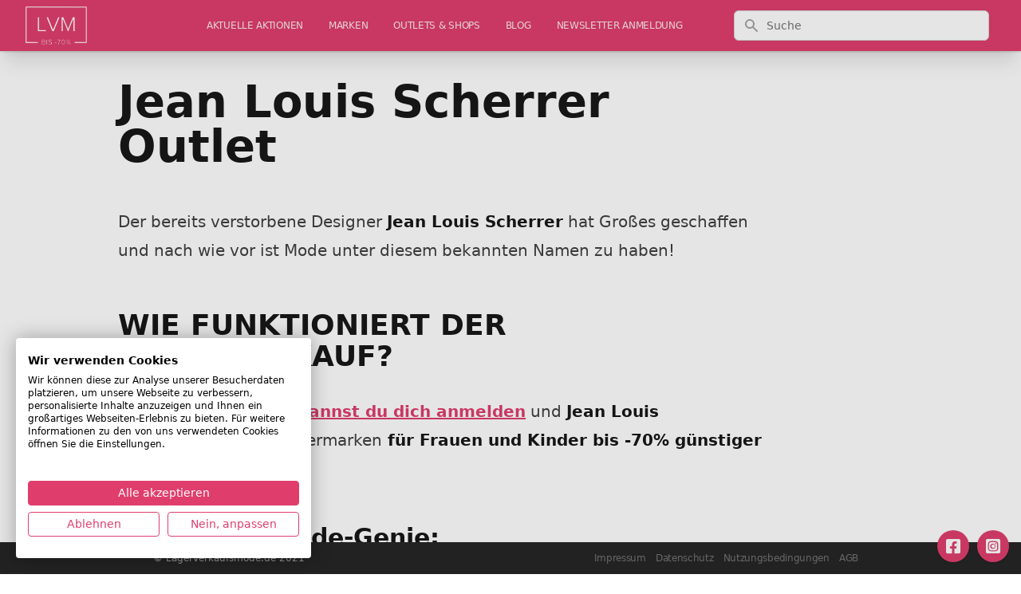

--- FILE ---
content_type: text/html; charset=UTF-8
request_url: https://www.lagerverkaufsmode.de/marke/jean-louis-scherrer-outlet
body_size: 9175
content:
<!DOCTYPE html><html lang="de" class="text-gray-900 leading-normal"><head><!--script defer src="/cdn.min.js"></script--><script defer src="/jquery-3.7.1.min.js"></script><link rel="apple-touch-icon" sizes="57x57" href="/apple-icon-57x57.png"><link rel="apple-touch-icon" sizes="60x60" href="/apple-icon-60x60.png"><link rel="apple-touch-icon" sizes="72x72" href="/apple-icon-72x72.png"><link rel="apple-touch-icon" sizes="76x76" href="/apple-icon-76x76.png"><link rel="apple-touch-icon" sizes="114x114" href="/apple-icon-114x114.png"><link rel="apple-touch-icon" sizes="120x120" href="/apple-icon-120x120.png"><link rel="apple-touch-icon" sizes="144x144" href="/apple-icon-144x144.png"><link rel="apple-touch-icon" sizes="152x152" href="/apple-icon-152x152.png"><link rel="apple-touch-icon" sizes="180x180" href="/apple-icon-180x180.png"><link rel="icon" type="image/png" sizes="192x192" href="/android-icon-192x192.png"><link rel="icon" type="image/png" sizes="32x32" href="/favicon-32x32.png"><link rel="icon" type="image/png" sizes="96x96" href="/favicon-96x96.png"><link rel="icon" type="image/png" sizes="16x16" href="/favicon-16x16.png"><link rel="manifest" href="/manifest.json"><meta name="msapplication-TileColor" content="#ffffff"><meta name="msapplication-TileImage" content="/ms-icon-144x144.png"><meta name="theme-color" content="#ffffff"><meta charset="utf-8"><meta http-equiv="X-UA-Compatible" content="IE=edge"><meta name="viewport" content="width=device-width, initial-scale=1"><meta name="csrf-token" content=" i9tbaAzQ6x9Qqbsccm6RjldGD6s25vJr2NPEhrdj"><title>Jean Louis Scherrer</title><meta name="description" content=""><link rel="canonical" href="https://www.lagerverkaufsmode.de/marke/jean-louis-scherrer-outlet"><style>/* nunito-regular - latin */
@font-face {
  font-family: 'Nunito';
  font-style: normal;
  font-weight: 400;
  src: url('/fonts/nunito-v25-latin-regular.eot'); /* IE9 Compat Modes */
  src: local(''),
       url('/fonts/nunito-v25-latin-regular.eot?#iefix') format('embedded-opentype'), /* IE6-IE8 */
       url('/fonts/nunito-v25-latin-regular.woff2') format('woff2'), /* Super Modern Browsers */
       url('/fonts/nunito-v25-latin-regular.woff') format('woff'), /* Modern Browsers */
       url('/fonts/nunito-v25-latin-regular.ttf') format('truetype'), /* Safari, Android, iOS */
       url('/fonts/nunito-v25-latin-regular.svg#Nunito') format('svg'); /* Legacy iOS */
}
/* nunito-300 - latin */
@font-face {
  font-family: 'Nunito';
  font-style: normal;
  font-weight: 300;
  src: url('/fonts/nunito-v25-latin-300.eot'); /* IE9 Compat Modes */
  src: local(''),
       url('/fonts/nunito-v25-latin-300.eot?#iefix') format('embedded-opentype'), /* IE6-IE8 */
       url('/fonts/nunito-v25-latin-300.woff2') format('woff2'), /* Super Modern Browsers */
       url('/fonts/nunito-v25-latin-300.woff') format('woff'), /* Modern Browsers */
       url('/fonts/nunito-v25-latin-300.ttf') format('truetype'), /* Safari, Android, iOS */
       url('/fonts/nunito-v25-latin-300.svg#Nunito') format('svg'); /* Legacy iOS */
}
/* nunito-500 - latin */
@font-face {
  font-family: 'Nunito';
  font-style: normal;
  font-weight: 500;
  src: url('../fonts/nunito-v25-latin-500.eot'); /* IE9 Compat Modes */
  src: local(''),
       url('/fonts/nunito-v25-latin-500.eot?#iefix') format('embedded-opentype'), /* IE6-IE8 */
       url('/fonts/nunito-v25-latin-500.woff2') format('woff2'), /* Super Modern Browsers */
       url('/fonts/nunito-v25-latin-500.woff') format('woff'), /* Modern Browsers */
       url('/fonts/nunito-v25-latin-500.ttf') format('truetype'), /* Safari, Android, iOS */
       url('/fonts/nunito-v25-latin-500.svg#Nunito') format('svg'); /* Legacy iOS */
}
/* nunito-700 - latin */
@font-face {
  font-family: 'Nunito';
  font-style: normal;
  font-weight: 700;
  src: url('/fonts/nunito-v25-latin-700.eot'); /* IE9 Compat Modes */
  src: local(''),
       url('/fonts/nunito-v25-latin-700.eot?#iefix') format('embedded-opentype'), /* IE6-IE8 */
       url('/fonts/nunito-v25-latin-700.woff2') format('woff2'), /* Super Modern Browsers */
       url('/fonts/nunito-v25-latin-700.woff') format('woff'), /* Modern Browsers */
       url('/fonts/nunito-v25-latin-700.ttf') format('truetype'), /* Safari, Android, iOS */
       url('/fonts/nunito-v25-latin-700.svg#Nunito') format('svg'); /* Legacy iOS */
}
/* nunito-800 - latin */
@font-face {
  font-family: 'Nunito';
  font-style: normal;
  font-weight: 800;
  src: url('/fonts/nunito-v25-latin-800.eot'); /* IE9 Compat Modes */
  src: local(''),
       url('/fonts/nunito-v25-latin-800.eot?#iefix') format('embedded-opentype'), /* IE6-IE8 */
       url('/fonts/nunito-v25-latin-800.woff2') format('woff2'), /* Super Modern Browsers */
       url('/fonts/nunito-v25-latin-800.woff') format('woff'), /* Modern Browsers */
       url('/fonts/nunito-v25-latin-800.ttf') format('truetype'), /* Safari, Android, iOS */
       url('/fonts/nunito-v25-latin-800.svg#Nunito') format('svg'); /* Legacy iOS */
}</style><link rel="stylesheet" href="https://cdnjs.cloudflare.com/ajax/libs/font-awesome/6.0.0-beta2/css/brands.min.css" integrity="sha512-lCU0XyQA8yobR7ychVxEOU5rcxs0+aYh/9gNDLaybsgW9hdrtqczjfKVNIS5doY0Y5627/+3UVuoGv7p8QsUFw==" crossorigin="anonymous" referrerpolicy="no-referrer"><link rel="stylesheet" href="/css/tailwind.css?id=ef74e3e1c47718be5c09"><script src="/js/site.js?id=9f9ef150d3486248cf43"></script><style>blockquote {
  background: #f9f9f9;
  border-left: 10px solid rgb(223, 62, 109);
  margin: 1.5em 10px;
  padding: 0.5em 10px;
  quotes: "\201C""\201D""\2018""\2019";
}
blockquote:before {
  color: rgb(223, 62, 109);
  content: open-quote;
  font-size: 4em;
  line-height: 0.1em;
  margin-right: 0.25em;
  vertical-align: -0.4em;
}
blockquote p {
  display: inline;
}

div.text p {margin-bottom: 0.8em;}

ul {list-style-type: disc; margin-left: 1.5em;}
ol {list-style-type: auto; margin-left: 1.5em;}

h2 {font-weight: bold;font-size: 1.2em;margin-bottom: 10px;}
h3 {font-weight: bold;font-size: 1.1em;margin-bottom: 10px;}
h4 {font-weight: bold;margin-bottom: 10px;}</style><script>(function(w,d,t,r,u)
    {
        var f,n,i;
        w[u]=w[u]||[],f=function()
        {
            var o={ti:"5214140"};
            o.q=w[u],w[u]=new UET(o),w[u].push("pageLoad")
        },
        n=d.createElement(t),n.src=r,n.async=1,n.onload=n.onreadystatechange=function()
        {
            var s=this.readyState;
            s&&s!=="loaded"&&s!=="complete"||(f(),n.onload=n.onreadystatechange=null)
        },
        i=d.getElementsByTagName(t)[0],i.parentNode.insertBefore(n,i)
    })
    (window,document,"script","//bat.bing.com/bat.js","uetq");</script><script async src="https://pagead2.googlesyndication.com/pagead/js/adsbygoogle.js?client=ca-pub-3555611374122013" crossorigin="anonymous"></script></head> <body class="min-h-screen bg-white font-sans tracking-normal font-thin"><script src="https://consent.cookiefirst.com/sites/lagerverkaufsmode.de-59e254ab-de0d-43ef-82d5-6e76af3c6399/consent.js"></script> <div class="flex flex-col h-screen justify-between"><header class="bg-white fixed w-full z-10 top-0 shadow-xl" x-data="{ mobileMenuOpen : false }"><nav class="bg-lvm-500 shadow"><div class="px-2 sm:px-4 lg:px-8"><div class="flex justify-between h-16"><div class="flex px-2 lg:px-0"><div class="flex-shrink-0 flex items-center"><a class="text-white no-underline hover:text-white hover:no-underline" href="/"><!-- span class="text-sm font-thin pr-3">Markenmode bis -70% günstiger kaufen</span --> <img id="logo-small" src="/images/lvm_logo_white.png" alt="Lagerverkaufsmode.de" class="inline " style="max-height:48px;"></a></div></div> <div class="lg:flex h-16 hidden lg:ml-6 lg:flex-auto lg:space-x-8 items-center justify-end"><div class="relative group inline-flex flex-col"><a href="/" class="inline-block text-xs font-thin tracking-tight uppercase hover:font-light text-lvm-100 no-underline hover:text-lvm-300">aktuelle Aktionen</a></div> <div class="relative group inline-flex flex-col"><a href="/marken" class="inline-block text-xs font-thin tracking-tight uppercase hover:font-light text-lvm-100 no-underline hover:text-lvm-300">Marken</a></div> <div class="relative group inline-flex flex-col"><a href="/outlets" class="inline-block text-xs font-thin tracking-tight uppercase hover:font-light text-lvm-100 no-underline hover:text-lvm-300">Outlets & Shops</a></div> <div class="relative group inline-flex flex-col"><a href="/blog" class="inline-block text-xs font-thin tracking-tight uppercase hover:font-light text-lvm-100 no-underline hover:text-lvm-300">Blog</a> <ul class="ml-0
absolute left-0 top-full -mt-px list-none p-0 z-50
             bg-lvm-600/95 shadow-lg rounded-md py-2 whitespace-nowrap
             hidden group-hover:block hover:block group-hover:bg-lvm-400"><li class="m-0"><a href="/limango_aktionen" class="block px-4 py-2 text-xs font-thin uppercase text-lvm-500 no-underline group-hover:text-white">
                Limango Aktionen
              </a></li></ul></div> <div class="relative group inline-flex flex-col"><a href="/newsletter-anmeldung" class="inline-block text-xs font-thin tracking-tight uppercase hover:font-light text-lvm-100 no-underline hover:text-lvm-300">Newsletter Anmeldung</a></div></div> <div class="hidden lg:flex-auto lg:flex items-center justify-center px-2 lg:ml-6 lg:justify-end"><div class="max-w-lg w-full lg:max-w-xs"><form action="/suche"><label for="search" class="sr-only">Suche</label> <div class="relative"><div class="absolute inset-y-0 left-0 pl-3 flex items-center pointer-events-none"><!-- Heroicon name: solid/search --> <svg class="h-5 w-5 text-gray-400" xmlns="http://www.w3.org/2000/svg" viewbox="0 0 20 20" fill="currentColor" aria-hidden="true"><path fill-rule="evenodd" d="M8 4a4 4 0 100 8 4 4 0 000-8zM2 8a6 6 0 1110.89 3.476l4.817 4.817a1 1 0 01-1.414 1.414l-4.816-4.816A6 6 0 012 8z" clip-rule="evenodd"></path></svg></div> <input id="search" name="q" class="block w-full pl-10 pr-3 py-2 border border-gray-300 rounded-md leading-5 bg-white placeholder-gray-500 focus:outline-none focus:placeholder-gray-400 focus:ring-1 focus:ring-indigo-500 focus:border-indigo-500 sm:text-sm" placeholder="Suche" type="search"></div></form></div></div> <div class="flex items-center lg:hidden"><button type="button" class="inline-flex items-center justify-center p-2 rounded-md text-white hover:text-gray-500 hover:bg-gray-100 focus:outline-none focus:ring-2 focus:ring-inset focus:ring-lvm-800" aria-controls="mobile-menu" aria-expanded="false" @click="mobileMenuOpen = !mobileMenuOpen"><span class="sr-only">Open main menu</span> <svg class="block h-6 w-6" xmlns="http://www.w3.org/2000/svg" fill="none" viewbox="0 0 24 24" stroke="currentColor" aria-hidden="true"><path stroke-linecap="round" stroke-linejoin="round" stroke-width="2" d="M4 6h16M4 12h16M4 18h16"></path></svg> <svg class="hidden h-6 w-6" xmlns="http://www.w3.org/2000/svg" fill="none" viewbox="0 0 24 24" stroke="currentColor" aria-hidden="true"><path stroke-linecap="round" stroke-linejoin="round" stroke-width="2" d="M6 18L18 6M6 6l12 12"></path></svg></button></div></div></div> <div class="lg:hidden bg-gray-200 hidden" id="mobile-menu" :class="{ 'flex' : mobileMenuOpen , 'hidden' : !mobileMenuOpen}" @click.away="mobileMenuOpen = false"><div class="pt-2 pb-3 space-y-1"><a href="/" class="text-gray-700 block pl-3 py-2 text-base font-medium">aktuelle Aktionen</a> <a href="/marken" class="text-gray-700 block pl-3 py-2 text-base font-medium">Marken</a> <a href="/outlets" class="text-gray-700 block pl-3 py-2 text-base font-medium">Outlets & Shops</a> <a href="/blog" class="text-gray-700 block pl-3 py-2 text-base font-medium">Blog</a> <a href="/limango_aktionen" class="
text-gray-700 block pl-3 py-2 text-base font-medium
">

            &nbsp;&raquo;&nbsp;    Limango Aktionen
              </a> <a href="/newsletter-anmeldung" class="text-gray-700 block pl-3 py-2 text-base font-medium">Newsletter Anmeldung</a> <a href="/impressum" class="text-gray-700 block pl-3 py-2  text-base font-medium">Impressum</a> <a href="/datenschutz" class="text-gray-700 block pl-3 py-2  text-base font-medium">Datenschutz</a> <a href="/nutzungsbedingungen" class="text-gray-700 block pl-3 py-2  text-base font-medium">Nutzungsbedingungen</a> <a href="/agb" class="text-gray-700 block pl-3 py-2  text-base font-medium">AGB</a></div></div></nav></header> <main class="mb-auto mt-10 content"><div class="container w-full md:max-w-5xl mx-auto mt-10"><div class="grid grid-cols-12"><div class="col-span-12 lg:col-span-10"><div class="container w-full md:max-w-4xl mx-auto mt-0"><div class="p-5 pb-20"><article class="prose prose-sm sm:prose lg:prose-lg xl:prose-xl"><h1>Jean Louis Scherrer Outlet</h1>
Der bereits verstorbene Designer <strong>Jean Louis Scherrer</strong> hat Großes geschaffen und nach wie vor ist Mode unter diesem bekannten Namen zu haben!

<h2>WIE FUNKTIONIERT DER LAGERVERKAUF?</h2><p><strong>1)</strong> <a target="_blank" style="color:#DF3E6D!important" href="https://www.limango.de/welcome/20211116?W=11105401&mail=&mktPromote=&utm_source=eNopp&utm_medium=standalone-newsletter&utm_campaign=generisch" rel="nofollow"><strong style="color:#DF3E6D!important">Über diesen Link kannst du dich anmelden</strong></a> und <strong>Jean Louis Scherrer </strong>sowie Designermarken<strong> für Frauen und Kinder bis -70% günstiger kaufen!</strong>*</p> <h3>Ein Pariser Mode-Genie:</h3> <strong>Jean Louis Scherrer</strong> ist ein <strong>Pariser</strong> Couturier, der zwar bereits verstorben ist, der dennoch nach wie vor durch seine Mode weiter lebt. Als solches im Jahr 1935 geboren, hängte er aufgrund einer Verletzung seinen Tanzberuf an den Nagel und sattelte um auf Mode. Schnell schloss er dann Freundschaften wie beispielsweise mit <strong>Dior</strong> und konnte dadurch sogar einsteigen bei<strong> Yves Saint Laurent</strong>, worauf hin schließlich seine Anstellung bei <strong>Hermès</strong> folgte. Als er da aber überraschenderweise hochkant raus geflogen ist, hat er fortan sein eigenes Ding gemacht, bis er im Jahr 2013 schlussendlich gestorben ist. Was er uns hinterlassen hat, ist das Zeugnis eines modischen Visionärs, der es sowohl verstand, aufregende und extravagant-opulente Haute Couture zu fertigen, wie auch <span class="st">Prêt-à-porter</span>-Kollektionen auf den Markt zu bringen, die nachhaltig beeindrucken. Selbstverständlich wird die Marke unter seinem Namen auch heute noch weitergeführt, zwar um ein Vielfaches glanzloser, aber dennoch nicht weniger markant und dienlich für urbane Gemüter mit hochgestochenen Ansprüchen und sicher ebenso einem wundervoll-einprägsamen Stil, der leider kostet.
<h3>Die Mischung aus Alt und Neu:</h3>
Abgesehen vom Glamour der vergangenen Tage, als der Designer selbst noch gelebt hat und vor allem die Haute Couture-Kollektionen unheimlich kostbar, schick, feminin und opulent waren, sind heute offenbar nur noch die <span class="st">Prêt-à-porter</span>-Kollektionen übrig geblieben. Diese Mode ist zwar nicht ganz so ausladend und funkelnd, aber nicht weniger edgy und fashionable. Der oft typische Vintage-Flair sorgt in Form von kastigen Kleidern, gedeckten und dennoch ins Auge stechenden Prints oder im Grunde sehr eingewilligten Schnittführungen dafür, dass man sich als Frau besonders angezogen fühlt. Natürlich dann auch mal eleganter, mit figurbetonten Schnitten, sexy Silhouetten und Co. - Die Mischung aus Alt und Neu eben.



<div id="more_marken"><div class="relative bg-white py-16 sm:py-24 lg:py-12"><div class="mx-auto max-w-md px-4 text-center sm:max-w-3xl sm:px-6 lg:px-8 lg:max-w-7xl"><h2 class="text-base font-semibold tracking-wider text-lvm-600 uppercase">Noch auf der Suche?</h2> <p class="mt-2 text-3xl font-extrabold text-gray-900 tracking-tight sm:text-4xl">
      Finde weitere interessante Marken!
    </p> <p class="mt-5 max-w-prose mx-auto text-xl text-gray-500">
      Sollte deine Lieblingsmarke noch nicht gelistet sein, melde dich einfach bei uns!
    </p> <div class="mt-12"><div class="grid grid-cols-1 gap-8 sm:grid-cols-2 lg:grid-cols-3"><div class="pt-6"><div class="flow-root bg-lvm-50 rounded-lg px-6 pb-8"><div class="-mt-6"><div><a href="/marke/aco-outlet" rel="nofollow"><span class="inline-flex items-center justify-center p-3 bg-lvm-500 text-white rounded-md shadow-lg font-semibold">
                  ACO
                </span></a></div> <h3 class="mt-8 text-lg font-medium text-gray-900 tracking-tight"><a href="/marke/kategorien/schuhmarken" rel="nofollow">schuhmarken</a> </h3> <p class="mt-5 text-sm text-gray-500">
                ACO Outlet:
Die portugiesische Marke ACO konzentriert sich ausschließlich auf Damen un...
              </p></div></div></div> <div class="pt-6"><div class="flow-root bg-lvm-50 rounded-lg px-6 pb-8"><div class="-mt-6"><div><a href="/marke/minneola-outlet" rel="nofollow"><span class="inline-flex items-center justify-center p-3 bg-lvm-500 text-white rounded-md shadow-lg font-semibold">
                  Minneola
                </span></a></div> <h3 class="mt-8 text-lg font-medium text-gray-900 tracking-tight"><a href="/marke/kategorien/bademode" rel="nofollow">bademode</a> </h3> <p class="mt-5 text-sm text-gray-500">
                Minneola Outlet
Ihr sucht elegante, stilvolle Bademode zum Verlieben? Dann seid ihr be...
              </p></div></div></div> <div class="pt-6"><div class="flow-root bg-lvm-50 rounded-lg px-6 pb-8"><div class="-mt-6"><div><a href="/marke/emu-2" rel="nofollow"><span class="inline-flex items-center justify-center p-3 bg-lvm-500 text-white rounded-md shadow-lg font-semibold">
                  Emu
                </span></a></div> <h3 class="mt-8 text-lg font-medium text-gray-900 tracking-tight"><a href="/marke/kategorien/schuhmarken" rel="nofollow">schuhmarken</a> </h3> <p class="mt-5 text-sm text-gray-500">
                Emu Outlet:
Emu -  australische Boots, mollig warm und stylish.
WIE FUNKTIONIERT DER ...
              </p></div></div></div> <div class="pt-6"><div class="flow-root bg-lvm-50 rounded-lg px-6 pb-8"><div class="-mt-6"><div><a href="/marke/faith-connexion-outlet" rel="nofollow"><span class="inline-flex items-center justify-center p-3 bg-lvm-500 text-white rounded-md shadow-lg font-semibold">
                  Faith Connexion
                </span></a></div> <h3 class="mt-8 text-lg font-medium text-gray-900 tracking-tight"><a href="/marke/kategorien/junge-mode" rel="nofollow">junge mode</a> </h3> <p class="mt-5 text-sm text-gray-500">
                Faith Connexion Outlet:
Das französische Modehaus Faith Connexion setzt auf Selbstbewu...
              </p></div></div></div> <div class="pt-6"><div class="flow-root bg-lvm-50 rounded-lg px-6 pb-8"><div class="-mt-6"><div><a href="/marke/reebok-lagerverkauf" rel="nofollow"><span class="inline-flex items-center justify-center p-3 bg-lvm-500 text-white rounded-md shadow-lg font-semibold">
                  Reebok
                </span></a></div> <h3 class="mt-8 text-lg font-medium text-gray-900 tracking-tight"><a href="/marke/kategorien/schuhmarken" rel="nofollow">schuhmarken</a> </h3> <p class="mt-5 text-sm text-gray-500">
                Reebok Lagerverkauf:Die sportlich athletische Marke Reebok sorgt für eine perfekt sport...
              </p></div></div></div> <div class="pt-6"><div class="flow-root bg-lvm-50 rounded-lg px-6 pb-8"><div class="-mt-6"><div><a href="/marke/mia-tomazzi-outlet" rel="nofollow"><span class="inline-flex items-center justify-center p-3 bg-lvm-500 text-white rounded-md shadow-lg font-semibold">
                  Mia Tomazzi
                </span></a></div> <h3 class="mt-8 text-lg font-medium text-gray-900 tracking-tight"><a href="/marke/kategorien/taschenmarken" rel="nofollow">taschenmarken</a> </h3> <p class="mt-5 text-sm text-gray-500">
                Mia Tomazzi Outlet
Bei Mia Tomazzi findet ihr Taschen zum Verlieben!

WIE FUNKTIONIE...
              </p></div></div></div></div></div> <div class="mt-12"><a href="">weitere Vorschläge laden?</a></div></div></div></div> <div id="more_outlet"><div class="relative bg-white py-16 sm:py-24 lg:py-12"><div class="mx-auto max-w-md px-4 text-center sm:max-w-3xl sm:px-6 lg:px-8 lg:max-w-7xl"><h2 class="text-base font-semibold tracking-wider text-lvm-600 uppercase">Noch auf der Suche?</h2> <p class="mt-2 text-3xl font-extrabold text-gray-900 tracking-tight sm:text-4xl">
      Finde weitere interessante Outlets!
    </p> <p class="mt-5 max-w-prose mx-auto text-xl text-gray-500">
      Sollte dein Lieblingsoutlet noch nicht gelistet sein, melde dich einfach bei uns!
    </p> <div class="mt-12"><div class="grid grid-cols-1 gap-8 sm:grid-cols-2 lg:grid-cols-3"><div class="pt-6"><div class="flow-root bg-lvm-50 rounded-lg px-6 pb-8"><div class="-mt-6"><div><a href="/outlet/valigeria-principe-outlet-varese"><span class="inline-flex items-center justify-center p-3 bg-lvm-500 text-white rounded-md shadow-lg font-semibold">
                  Valigeria Principe Outlet  Varese
                </span></a></div> <h3 class="mt-8 text-lg font-medium text-gray-900 tracking-tight">designermode </h3> <p class="mt-5 text-sm text-gray-500">
                Valigeria Principe Outlet  Varese


 
Erfahrungsbericht: Was erwartet mich im Valig...
              </p></div></div></div> <div class="pt-6"><div class="flow-root bg-lvm-50 rounded-lg px-6 pb-8"><div class="-mt-6"><div><a href="/outlet/antler-outlet-in-ashford"><span class="inline-flex items-center justify-center p-3 bg-lvm-500 text-white rounded-md shadow-lg font-semibold">
                  Antler Outlet in Ashford
                </span></a></div> <h3 class="mt-8 text-lg font-medium text-gray-900 tracking-tight">designermode </h3> <p class="mt-5 text-sm text-gray-500">
                Antler Outlet in Ashford:

Antler Outlet in Ashford:
Antler ist ein stolzes britisch...
              </p></div></div></div> <div class="pt-6"><div class="flow-root bg-lvm-50 rounded-lg px-6 pb-8"><div class="-mt-6"><div><a href="/outlet/weird-fish-outlet-in-spalding"><span class="inline-flex items-center justify-center p-3 bg-lvm-500 text-white rounded-md shadow-lg font-semibold">
                  Weird Fish Outlet in Spalding 
                </span></a></div> <h3 class="mt-8 text-lg font-medium text-gray-900 tracking-tight">designermode </h3> <p class="mt-5 text-sm text-gray-500">
                Weird Fish Outlet in Spalding:

Weird Fish Outlet in Spalding:
Kuschelige Mode gibt ...
              </p></div></div></div> <div class="pt-6"><div class="flow-root bg-lvm-50 rounded-lg px-6 pb-8"><div class="-mt-6"><div><a href="/outlet/billabong-outlet-in-braintree"><span class="inline-flex items-center justify-center p-3 bg-lvm-500 text-white rounded-md shadow-lg font-semibold">
                  Billabong Outlet in Braintree
                </span></a></div> <h3 class="mt-8 text-lg font-medium text-gray-900 tracking-tight">designermode </h3> <p class="mt-5 text-sm text-gray-500">
                Billabong Outlet in Braintree:

Billabong Outlet in Braintree:
 Billabong ist weltwe...
              </p></div></div></div> <div class="pt-6"><div class="flow-root bg-lvm-50 rounded-lg px-6 pb-8"><div class="-mt-6"><div><a href="/outlet/mac-outlet-in-arnstorf"><span class="inline-flex items-center justify-center p-3 bg-lvm-500 text-white rounded-md shadow-lg font-semibold">
                  MAC Outlet in Arnstorf
                </span></a></div> <h3 class="mt-8 text-lg font-medium text-gray-900 tracking-tight">designermode </h3> <p class="mt-5 text-sm text-gray-500">
                
MAC Outlet in Arnstorf:


Markenhosen von MAC liegen voll im Trend:

MAC ist der...
              </p></div></div></div> <div class="pt-6"><div class="flow-root bg-lvm-50 rounded-lg px-6 pb-8"><div class="-mt-6"><div><a href="/outlet/brax-outlet-im-ingolstadt-village"><span class="inline-flex items-center justify-center p-3 bg-lvm-500 text-white rounded-md shadow-lg font-semibold">
                  Brax Outlet im Ingolstadt Village
                </span></a></div> <h3 class="mt-8 text-lg font-medium text-gray-900 tracking-tight">designermode </h3> <p class="mt-5 text-sm text-gray-500">
                Brax Outlet im Ingolstadt Village:

Mode für jeden Tag im Brax Outlet im Ingolstadt V...
              </p></div></div></div></div></div> <div class="mt-12"><a href="">weitere Vorschläge laden?</a></div></div></div></div></article> <style>[x-cloak]{display:none}</style> <div class="mt-10 px-4 py-6 sm:py-8 bg-lvm-500 rounded-lg mb-10 shadow" x-data="signupantler()"><!-- Formular --> <div x-show="isShowing" x-cloak=""><div class="w-full text-center xl:text-center"><h2 class="text-xl uppercase font-extrabold tracking-tight text-white sm:text-3xl md:text-3xl">
        MARKENMODE BIS -70% GÜNSTIGER KAUFEN
      </h2> <p class="mt-3 max-w-2xl mx-auto xl:mx-0 text-lg leading-6 text-gray-200">JETZT KOSTENLOS ANMELDEN!</p></div> <div class="mt-8 sm:w-full sm:max-w-lg mx-auto xl:mx-auto"><form id="signupForm" class="space-y-2" x-on:submit.prevent="submitForm"><!-- Email --> <div class="p-2"><input id="emailAddressCta" name="email" type="email" required class="w-full border-white px-5 py-3 placeholder-gray-500 focus:outline-none focus:ring-2 focus:ring-lvm-300 rounded-md" placeholder="Email*" x-on:input="clearFieldError($el)"> <p class="text-red-300 text-sm mt-1" x-show="fieldHasError('email')">Bitte gib eine gültige Email-Adresse an.</p></div> <!-- Vorname --> <div class="p-2"><input id="firstNameCta" name="first_name" type="text" required class="w-full border-white px-5 py-3 placeholder-gray-500 focus:outline-none focus:ring-2 focus:ring-lvm-300 rounded-md" placeholder="Vorname*" x-on:input="clearFieldError($el)"> <p class="text-red-300 text-sm mt-1" x-show="fieldHasError('first_name')">Bitte gib deinen Vornamen an.</p></div> <!-- Nachname --> <div class="p-2"><input id="lastNameCta" name="last_name" type="text" required class="w-full border-white px-5 py-3 placeholder-gray-500 focus:outline-none focus:ring-2 focus:ring-lvm-300 rounded-md" placeholder="Name*" x-on:input="clearFieldError($el)"> <p class="text-red-300 text-sm mt-1" x-show="fieldHasError('last_name')">Bitte gib deinen Nachnamen an.</p></div> <!-- Datenschutz-Checkbox (required) --> <div class="p-2"><label for="consentCta" class="flex items-start gap-3 text-sm text-gray-200 select-none"><input id="consentCta" name="consent" type="checkbox" value="1" required class="mt-1 h-5 w-5 mr-2 rounded border-white focus:outline-none focus:ring-2 focus:ring-lvm-300" x-on:change="clearFieldError($el)"> <span class="mt-1">
              Ich akzeptiere
			  <a href="/datenschutz" class="text-white font-light underline" target="_datenschutz">Datenschutz</a> und <a href="/nutzungsbedingungen" class="text-white font-light underline" target="_nutzungsbedingungen">Nutzungsbedingungen</a>. Ich bin damit einverstanden, dass lagerverkaufsmode.de/Enopp GmbH mich per E-Mail über Angebote aus ihrem Geschäftsbereich oder von Dritten informiert. Das Einverständnis kann ich jederzeit <a href="/nutzungsbedingungen" class="text-white font-light underline" target="_nutzungsbedingungen">widerrufen</a>.
            </span></label> <p class="text-red-300 text-sm mt-1" x-show="fieldHasError('consent')">Bitte bestätige die Datenschutz- und Nutzungsbedingungen.</p></div> <!-- OK Button --> <div class="p-2"><button id="submitCta" type="submit" :disabled="loading" :class="loading ? 'opacity-70 cursor-not-allowed' : ''" class="mt-2 w-full flex items-center justify-center px-5 py-4 border border-transparent shadow text-lg font-semibold rounded-md text-white bg-lvm-800 hover:bg-lvm-400 focus:outline-none focus:ring-2 focus:ring-offset-2 focus:ring-lvm-300"><span x-show="!loading">OK</span> <span x-show="loading">Bitte warten…</span></button></div></form></div></div> <!-- Danke-Bildschirm --> <div x-show="!isShowing" x-cloak=""><div class="w-full text-center"><span class="text-5xl text-white font-black">Danke!</span><br> <span class="text-white">Bitte bestätige noch die Double-Opt-In E-Mail, die wir dir gerade geschickt haben.</span></div></div></div> <script>function signupantler() {
  return {
    isShowing: true,
    loading: false,
    errors: new Set(),

    fieldHasError(name) { return this.errors.has(name); },

    clearFieldError(el) {
      this.errors.delete(el.name);
      if (el.type === 'checkbox') {
        el.classList.remove('ring-2', 'ring-red-500');
      } else {
        el.classList.remove('border-red-500');
      }
    },

    validateRequired(form) {
      this.errors.clear();
      const required = form.querySelectorAll('[required]');
      let ok = true;

      required.forEach((el) => {
        if (el.type === 'checkbox') {
          if (!el.checked) {
            ok = false;
            this.errors.add(el.name);
            el.classList.add('ring-2', 'ring-red-500');
          }
          return;
        }

        const val = (el.value || '').trim();
        if (!val) {
          ok = false;
          this.errors.add(el.name);
          el.classList.add('border-red-500');
        }
      });

      return ok;
    },

    async submitForm(e) {
      const form = document.getElementById('signupForm');
      if (!this.validateRequired(form)) return;

      // Conversion-Tracking (nur wenn vorhanden)
      if (typeof gtag_report_conversion === 'function') gtag_report_conversion();
      if (typeof uet_report_conversion === 'function') uet_report_conversion();

      this.loading = true;

      const data = new FormData(form);
      if (!data.has('api_source')) data.set('api_source', 'cta');

      try {
        const res = await fetch('/proxy/signup', {
          method: 'POST',
          headers: {
            'Accept': 'application/json',
            'X-CSRF-TOKEN': (document.querySelector('meta[name="csrf-token"]')||{}).content || ''
          },
          body: data
        });

        const json = await res.json().catch(() => ({}));
        if (res.ok) {
          this.isShowing = false; // Danke-Screen anzeigen
          form.reset();
        } else {
          alert(json.message || 'Ups – da ist etwas schiefgelaufen. Bitte später erneut versuchen.');
        }
      } catch (err) {
        console.error(err);
        alert('Verbindung fehlgeschlagen. Bitte später erneut versuchen.');
      } finally {
        this.loading = false;
      }
    }
  }
}</script> <iframe src="https://www.facebook.com/plugins/share_button.php?href=https://www.lagerverkaufsmode.de/marke/jean-louis-scherrer-outlet?layout=button&size=small&appId=267844620080520&width=67&height=20" width="67" height="20" style="border:none;overflow:hidden" scrolling="no" frameborder="0" allowfullscreen allow="autoplay; clipboard-write; encrypted-media; picture-in-picture; web-share"></iframe></div></div></div> <style>.min-lg-block { display: none; }
@media (min-width: 1024px) {
  .min-lg-block { display: block; }
}</style> <div class="px-5 lg:px-0 col-span-12 lg:col-span-2"><div class="container mx-auto md:max-w-4xl mx-auto mt-10"><div class="min-lg-block" id="skyscraper"><script async src="//pagead2.googlesyndication.com/pagead/js/adsbygoogle.js"></script> <ins class="adsbygoogle" style="display:inline-block;width:160px;height:600px" data-ad-client="ca-pub-3555611374122013" data-ad-slot="7664488807"></ins></div> <br clear="all"><br clear="all"></div></div></div></div></main> <footer class="bg-gray-800 fixed w-full z-10 bottom-0"><nav class="w-full z-10 top-0 pt-3 pb-3"><div class="container w-full md:max-w-4xl mx-auto flex flex-nowrap items-center"><div class="flex w-full justify-start text-white"><span class="text-xs font-thin text-gray-400">&copy; Lagerverkaufsmode.de 2021</span></div> <div class="flex w-full justify-end"><ul class="list-reset flex justify-between flex-1 md:flex-none text-xs" style="list-style-type: none;"><li class="mr-3"><i class="fas fa-angle-right"></i> <a class="inline-block text-xs font-thin tracking-tight hover:font-light text-gray-500 no-underline hover:text-gray-100" href="/impressum">Impressum</a></li> <li class="mr-3"><i class="fas fa-angle-right"></i> <a class="inline-block text-xs font-thin tracking-tight hover:font-light text-gray-500 no-underline hover:text-gray-100" href="/datenschutz">Datenschutz</a></li> <li class="mr-3"><i class="fas fa-angle-right"></i> <a class="inline-block text-xs font-thin tracking-tight hover:font-light text-gray-500 no-underline hover:text-gray-100" href="/nutzungsbedingungen">Nutzungsbedingungen</a></li> <li class="mr-3"><i class="fas fa-angle-right"></i> <a class="inline-block text-xs font-thin tracking-tight hover:font-light text-gray-500 no-underline hover:text-gray-100" href="/agb">AGB</a></li> <!--li class="mr-3"><a href="https://www.facebook.com/lagerverkaufsmode.de" target="_social" class="inline-block text hover:font-light text-lvm-500 no-underline hover:text-gray-100"><i class="fab fa-facebook-square" style="font-style: normal;font-size:1.2em;"></i></a></li>
                                <li class="mr-3"><a href="https://www.instagram.com/lagerverkaufsmode/" target="_social" class="inline-block text hover:font-light text-lvm-500 no-underline hover:text-gray-100"><i class="fab fa-instagram-square" style="font-style: normal;font-size:1.2em;"></i></a></li--></ul></div></div></nav></footer></div> <script src="https://code.jquery.com/jquery-3.6.0.min.js" integrity="sha256-/xUj+3OJU5yExlq6GSYGSHk7tPXikynS7ogEvDej/m4=" crossorigin="anonymous"></script> <script async src="https://www.googletagmanager.com/gtag/js?id=UA-48638304-1"></script> <script>window._taboola = window._taboola || [];
  _taboola.push({flush: true});</script> <div class="bg-lvm-500 shadow"><a href="https://www.instagram.com/lagerverkaufsmode/" target="_social" style="z-index: 999999910;
    position: fixed;
    bottom: 15px;
    right: 15px;
    height: 40px;
    width: 40px;
    border-radius: 50%!important;padding-top: 5px; text-align:center;" class="bg-lvm-500 shadow"><i class="fab fa-instagram-square" style="font-style: normal;font-size:1.3em;color:#fff;"></i></a> <a href="https://www.facebook.com/lagerverkaufsmode.de" target="_social" style="z-index: 999999910;
    position: fixed;
    bottom: 15px;
    right: 65px;
    height: 40px;
    width: 40px;
    border-radius: 50%!important;padding-top: 5px; text-align:center;" class="bg-lvm-500 shadow"><i class="fab fa-facebook-square" style="font-style: normal;font-size:1.3em;color:#fff;"></i></a></div></body></html>

--- FILE ---
content_type: text/html; charset=utf-8
request_url: https://www.google.com/recaptcha/api2/aframe
body_size: 266
content:
<!DOCTYPE HTML><html><head><meta http-equiv="content-type" content="text/html; charset=UTF-8"></head><body><script nonce="SaVhvQXgKdLygRp-fLPjlg">/** Anti-fraud and anti-abuse applications only. See google.com/recaptcha */ try{var clients={'sodar':'https://pagead2.googlesyndication.com/pagead/sodar?'};window.addEventListener("message",function(a){try{if(a.source===window.parent){var b=JSON.parse(a.data);var c=clients[b['id']];if(c){var d=document.createElement('img');d.src=c+b['params']+'&rc='+(localStorage.getItem("rc::a")?sessionStorage.getItem("rc::b"):"");window.document.body.appendChild(d);sessionStorage.setItem("rc::e",parseInt(sessionStorage.getItem("rc::e")||0)+1);localStorage.setItem("rc::h",'1765102494148');}}}catch(b){}});window.parent.postMessage("_grecaptcha_ready", "*");}catch(b){}</script></body></html>